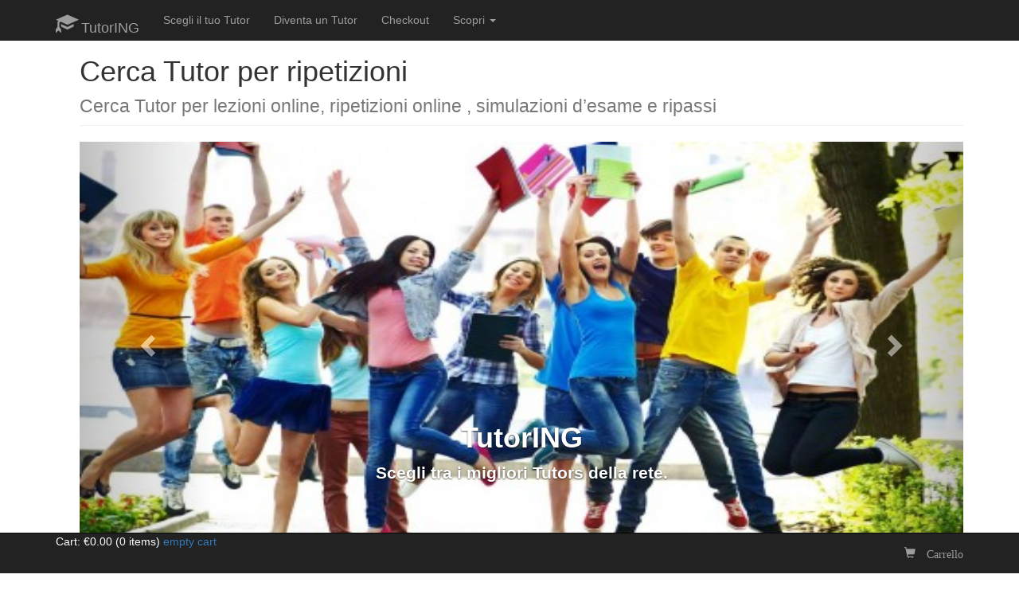

--- FILE ---
content_type: text/html
request_url: https://win.mdsf.it/sara/
body_size: 3656
content:
<!DOCTYPE html>
<html lang="it">

<head>
    <meta charset="utf-8">
    <meta http-equiv="X-UA-Compatible" content="IE=edge,chrome=1">
    <meta name="viewport" content="width=device-width, initial-scale=1">
    <meta name="description" content="online tutoring, serivizi di tutoraggio online per studenti universitari.">
	<meta name="copyrigth" content="tutoronlineingegneria.altervista.org"
	
	<meta http-equiv="keyword" content="tutor,tutors,tutoraggio,online,insegnanti,ripetizione,ripetizioni,insegnanti,tutoring,web"
    <meta name="author" content="MarcoGuzzon">


    <title>Tutoraggio Online</title>

    <!-- Bootstrap Core CSS -->
    <link href="css/bootstrap.min.css" rel="stylesheet">

    <!-- Custom CSS -->
    <link href="css/ecomm1.css" rel="stylesheet">
	
    <!-- jQuery -->
    <script src="js/jquery.js"></script>
	
    <!-- Bootstrap Core JavaScript -->
    <script src="js/bootstrap.min.js"></script>
     <!-- Custom JavaScript -->
<link rel="stylesheet" href="css/font-awesome.min.css">
	<script type="text/javascript" src="js/simpleCart.js"></script>

<script type="text/javascript">
	simpleCart.email = "tutor.online.ing.ange@gmail.com";
	simpleCart.checkoutTo = PayPal;
    simpleCart.currency = EUR;
	simpleCart.taxRate  = 0.10;


	simpleCart.cartHeaders = ["Name" , "Price" , "decrement" , "Quantity", "increment", "remove", "Total"];
</script>


</head>

<body>

 <!-- Navbar Superiore-->
    <nav class="navbar navbar-inverse navbar-fixed-top" role="navigation">
	
        <div class="container">
            <!-- Brand and toggle get grouped for better mobile display -->
            <div class="navbar-header">
                <button type="button" class="navbar-toggle" data-toggle="collapse" data-target="#bs-example-navbar-collapse-1">
                    <span class="sr-only">TutorIng</span>
                    <span class="icon-bar"></span>
                    <span class="icon-bar"></span>
                    <span class="icon-bar"></span>
                </button>
                <a class="navbar-brand" href="index.html"><span style="font-size:1.5em;" class="glyphicon glyphicon-education"></span>&nbspTutorING</a>
            </div>
            <!-- Collect the nav links, forms, and other content for toggling -->
            <div class="collapse navbar-collapse" id="bs-example-navbar-collapse-1">
                <ul class="nav navbar-nav">
				    
                    <li>
                        <a  href="Tutors.html">Scegli il tuo Tutor</a>
                    </li>
                    <li>
                        <a  href="mailIndex.html">Diventa un Tutor</a>
                    </li>
                    <li>
                        <a href="Checkout.html">Checkout</a>                   
					</li>
				   <li class="dropdown">
              <a href="#" class="dropdown-toggle" data-toggle="dropdown">Scopri <b class="caret"></b></a>
              <ul class="dropdown-menu">
			    <li class="divider"></li>
                <li><a href="chisiamo.html">Chi Siamo</a></li>               
                <li class="divider"></li>
                <li><a href="dovesiamo.html">Dove Siamo</a></li>
              </ul>
					</li>
                </ul>
            </div>
            <!-- /.navbar-collapse -->
        </div>
        <!-- /.container -->
     </nav>
     <nav class="navbar navbar-inverse navbar-fixed-bottom">	
	 
        <div class="container">	
		        <div class="navbar-header">
                
          <p class="align" style="color:#fff"> Cart: <span class="simpleCart_total"></span> (<span class="simpleCart_quantity"></span> items) <a href="javascript:;" class="simpleCart_empty">empty cart</a>
            </div>
   <div class="collapse navbar-collapse" id="bs-example-navbar-collapse-2">
   <ul  class="nav navbar-nav navbar-right">	
   <li>
        <a id="carrelloNav" href="#myModal" data-toggle="modal" data-target="#myModal"><span class="glyphicon glyphicon-shopping-cart">&nbspCarrello</a>

					</li>
       </ul>	
	   </div>
	   </div>
	  </nav>
	  		
                          <!-- Modal -->
                           <div class="modal fade" id="myModal" role="dialog">
                           <div class="modal-dialog modal-lg">
    
                          <!-- Modal content-->
                        <div class="modal-content">
                        <div class="modal-header">
                        <button type="button" class="close" data-dismiss="modal"><span style="font-size:1.5em;" class="glyphicon glyphicon-education"></span>&nbspTutorING</button>
                        <h4 class="modal-title">Carello</h4>
                        </div>
                        <div class="modal-body">
						
                           <div class="simpleCart_items"></div>
    
                         <div class="clear">&nbsp;</div>
						  
						   <div id="cartTotal">
                          SubTotal: <span class="simpleCart_total"></span> Final Total: <span class="simpleCart_finalTotal"></span> <a href="javascript:;" class="simpleCart_checkout">checkout</a> 
						    </div>
						<div class="clear">&nbsp;</div>
						</div>	
                        <div class="modal-footer">
						
						<button type="button" class="btn btn-default" data-dismiss="modal">Close</button>
			
						
                        </div>
                        </div>
                        </div>
						</div>
	
	
  <div id="home" class="container">
    <!-- Page Content -->
	<div class="container">
	<!-- Page Heading -->
        <div class="jumbotrone">
            <div class="col-lg-12">
                <h1 class="page-header">Cerca Tutor per ripetizioni <br>
                    <small>Cerca Tutor per lezioni online, ripetizioni online , simulazioni d’esame e ripassi </small>
                </h1>
            </div>
        </div>
		</div>
    <div class="container">
	<div class="col-md-12">
  <div id="myCarousel" class="carousel slide" data-ride="carousel">
    <!-- Indicators -->
    <ol class="carousel-indicators">
      <li data-target="#myCarousel" data-slide-to="0" class="active"></li>
      <li data-target="#myCarousel" data-slide-to="1"></li>
      <li data-target="#myCarousel" data-slide-to="2"></li>
      <li data-target="#myCarousel" data-slide-to="3"></li>
    </ol>

    <!-- Wrapper for slides -->
    <div class="carousel-inner" role="listbox">

      <div class="item active">
	  <a href="http://tutoronlineingegneria.altervista.org/Tutors.html">
        <img class="img-responsive img-rounded" src="img/risultati.jpg" alt="Chania" width="460" height="300"></a>
        <div class="carousel-caption">
         <h1><b>TutorING</b></h1>
          <p class="lead"><b>Scegli tra i migliori <strong>Tutors</strong> della rete.</b></p>
        </div>
      </div>

      <div class="item">
	   <a href="http://tutoronlineingegneria.altervista.org/Tutors.html">
        <img class="img-responsive img-rounded"src="img/primafoto.jpg" alt="Chania" width="460" height="300">
		</a>
        <div class="carousel-caption">
         <h1><b>TutorING</b></h1>
          <p class="lead"><b>Le Tue Ripetizioni In Un Click</b></p>
        </div>
      </div>
    
      <div class="item">
	  <a href="http://tutoronlineingegneria.altervista.org/Tutors.html">
        <img class="img-responsive img-rounded" src="img/voti.jpg" alt="Flower" width="460" height="300">
		</a>
        <div class="carousel-caption">
          <h1><b>TutorING</b></h1>
          <p class="lead"><b>Passa i tuoi esami con facilità.</b></p>
        </div>
      </div>

      <div class="item">
	  <a href="http://tutoronlineingegneria.altervista.org/Tutors.html">
        <img class="img-responsive img-rounded" src="img/secondafoto.jpg" alt="Flower" width="460" height="300">
		</a>
        <div class="carousel-caption">
          <h1><b>TutorING</b></h1>
          <p class="lead"><b>Online 24/24h</b></p>
        </div>
      </div>
  
    </div>

    <!-- Left and right controls -->
    <a class="left carousel-control" href="#myCarousel" role="button" data-slide="prev">
      <span class="glyphicon glyphicon-chevron-left" aria-hidden="true"></span>
      <span class="sr-only">Previous</span>
    </a>
    <a class="right carousel-control" href="#myCarousel" role="button" data-slide="next">
      <span class="glyphicon glyphicon-chevron-right" aria-hidden="true"></span>
      <span class="sr-only">Next</span>
    </a>
  </div>
  </div>
</div>

<hr>

<div class="container">
<div class="col-md-12">
            <div class="carousel slide" data-ride="carousel" id="quote-carousel">
                <!-- Carousel Slides / Quotes -->
                <div class="carousel-inner">
                    <div class="item">
                        <blockquote>
                            <div class="row">
                                <div class="col-md-3 text-center">
                                    <img src="img/feed6.jpg" class="img-circle">
                                </div>
                                <div class="col-md-9">
                                    <h3>Andrea ha fatto una lezione privata con Sara</h3>
                                    <p class="citazione">
                                        Chiara nelle spiegazioni, mi ha aiutato molto a togliere le incertezze che avevo.<br>
                                                    <i class="fa fa-star"></i>
            <i class="fa fa-star"></i>
            <i class="fa fa-star"></i>
            <i class="fa fa-star"></i>
            <i class="fa fa-star"></i>
    
                                    </p>
                                </div>
                            </div>
                        </blockquote>
                    </div>
                    <div class="item">
                        <blockquote>
                            <div class="row">
                                <div class="col-md-3 text-center">
                                    <img src="img/feed5.jpg" class="img-circle">
                                </div>
                                <div class="col-md-9">
                                    <h3>Barbara ha fatto una lezione online con Matteo</h3>
                                    <p class="citazione">
                                        La lezione è stata molto utile, mi ha trasmesso la sua passione per la materia. Ora il Fisica mi fa un po’ meno paura. Grazie!<br>
                                                    <i class="fa fa-star"></i>
            <i class="fa fa-star"></i>
            <i class="fa fa-star"></i>
            <i class="fa fa-star"></i>
            <i class="fa fa-star"></i>
    
                                    </p>
                                </div>
                            </div>
                        </blockquote>
                    </div>
                    <div class="item">
                        <blockquote>
                            <div class="row">
                                <div class="col-md-3 text-center">
                                    <img src="img/feed3.jpg" class="img-circle">
                                </div>
                                <div class="col-md-9">
                                    <h3>Luca ha utilizzato il servizio di ripetizioni di TutorING<br>ecco cosa pensa del suo tutor</h3>
                                    <p class="citazione">
                                        Disponibilità, gentilezza e professionalità secondo la mia esperienza sopra la media.<br>
                                                    <i class="fa fa-star"></i>
            <i class="fa fa-star"></i>
            <i class="fa fa-star"></i>
            <i class="fa fa-star"></i>
            <i class="fa fa-star"></i>
    
                                    </p>
                                </div>
                            </div>
                        </blockquote>
                    </div>

                    <div class="item active">
                        <blockquote>
                            <div class="row">
                                <div class="col-md-3 text-center">
                                    <img src="img/feed4.jpg" class="img-circle">
                                </div>
                                <div class="col-md-9">
                                    <h3>Guendalina ha trovato il suo tutor di ripetizioni su TutorING</h3>
                                    <p class="citazione">
                                        Avevo un esame di Chimica, ha compreso le mie difficolta, è stato paziente e preciso.<br>
                                                    <i class="fa fa-star"></i>
            <i class="fa fa-star"></i>
            <i class="fa fa-star"></i>
            <i class="fa fa-star"></i>
            <i class="fa fa-star"></i>
    
                                    </p>
                                </div>
                            </div>
                        </blockquote>
                    </div>

                    <div class="item">
                        <blockquote>
                            <div class="row">
                                <div class="col-md-3 text-center">
                                    <img src="img/feed2.jpg" class="img-circle">
                                </div>
                                <div class="col-md-9">
                                    <h3>Patrizia ha utilizzato il servizio di ripetizioni di TutorING</h3>
                                    <p class="citazione">
                                        La tutor si è presentata in modo professionale. Il commento di mio figlio è stato positivo.<br>
                                                    <i class="fa fa-star"></i>
            <i class="fa fa-star"></i>
            <i class="fa fa-star"></i>
            <i class="fa fa-star"></i>
            <i class="fa fa-star"></i>
    
                                    </p>
                                </div>
                            </div>
                        </blockquote>
                    </div>

                    <div class="item">
                        <blockquote>
                            <div class="row">
                                <div class="col-md-3 text-center">
                                    <img src="img/feed1.jpg" class="img-circle">
                                </div>
                                <div class="col-md-9">
                                    <h3>Matteo è stato aiutato nello studio da Martina</h3>
                                    <p class="citazione">
                                        Martina è un ottimo tutor di analisi. Chiara ed essenziale nella spiegazione e pratica nel fare eseguire il tutto al proprio alunno. Veramente Brava!<br>
                                                    <i class="fa fa-star"></i>
            <i class="fa fa-star"></i>
            <i class="fa fa-star"></i>
            <i class="fa fa-star"></i>
            <i class="fa fa-star"></i>
    
                                    </p>
                                </div>
                            </div>
                        </blockquote>
                    </div>

                </div>

                <!-- Carousel Buttons Next/Prev -->
                <a data-slide="prev" href="#quote-carousel" class="left carousel-control"></a>
                <a data-slide="next" href="#quote-carousel" class="right carousel-control"></a>
			
            </div>
        </div>
 </div>
 
 <hr>

<div class="container" id="home2">
        <div class="col-lg-4">
		<a href="http://tutoronlineingegneria.altervista.org/Tutors.html">
          <img class="img-rounded" src="img/search-256.png" alt="ricerca" height="80" width="80"></a>
          <h2>Trova il Tutor</h2>
          <p>Scegli tra i nostri tutor il più adatto a te.<br>
		  Comincia subito a migliorare i tuoi voti!</p><br>
          <p><a class="btn btn-primary" href="http://tutoronlineingegneria.altervista.org/Tutors.html" role="button">SCEGLI ORA</a></p>
        </div><!-- /.col-lg-4 -->
		<div class="col-lg-4"></div>
         <div class="col-lg-4">
		 <a href="http://tutoronlineingegneria.altervista.org/Tutors.html">
          <img class="iimg-rounded" src="img/black.jpg" alt="ricerca" height="80" width="80"></a>
          <h2>Problemi?</h2>
          <p>Hai bisogno di aiuto? Vuoi darci un suggerimento?<br>
		  Gli sviluppatori di TutorING sono sempre a tua disposizione.</p>
          <p><a class="btn btn-primary" href="mailto:marco.guzzon96@gmail.com" role="button">CONTATTACI</a></p>
        </div><!-- /.col-lg-4 -->
      </div>
	  
	   <hr>
	   
	  <div class="container">
	  
       <footer>
      <div class="box">
            <div class="box-header">
              <h5 class="text-center">Contatti</h5>			 
            </div>

              <div class="text-center">

                <a href="mailto:tutor.online.ing.ange@gmail.com" class="btn btn-social-icon btn-dropbox" width="140" height="140"><i class="fa fa-envelope fa-2x" ></i></a>
                <a href="https://www.facebook.com/TutorOnline-Ingegneria-1071018862976977/?fref=ts" class="btn btn-social-icon btn-facebook"><i class="fa fa-facebook fa-2x"></i></a>           
                <a href="skype:tutoronlineingegneriangelaccio?call" class="btn btn-social-icon btn-skype"><i class="fa fa-skype fa-2x"></i></a>
              </div>
            </div>
        <p class="pull-right"><a href="#">Torna su</a></p>
        
		
		
        <p><img src="img/tor.png" href="skype:TutorING?call" alt="TorVergata" width="35" height="35">2016 TutorING&copy; , Inc. &middot; <a href="#">Privacy</a> &middot; <a href="#">Terms</a></p>
      </footer>
	</div>	
	
	  
</body>

</html>


--- FILE ---
content_type: text/css
request_url: https://win.mdsf.it/sara/css/ecomm1.css
body_size: 1933
content:
/*!
 * Start Bootstrap - 1 Col Portfolio HTML Template (http://startbootstrap.com)
 * Code licensed under the Apache License v2.0.
 * For details, see http://www.apache.org/licenses/LICENSE-2.0.
 */

body {
 
  padding-top: 30px; /* Required padding for .navbar-fixed-top. Remove if using .navbar-static-top. Change if height of navigation changes. */
  background-color: #fff;
}

footer {
    margin: 50px 0;
    padding-left:20px;
	padding-right:20px;
	padding-bottom:20px;

}
.navbar-fixed-bottom {
	
	display: inline;
}
.carousel-caption{
	color:#fff;
}
.carousel-caption:hover {
	color: ##0000FF;
	}
.item:hover, .item:hover > .caousel-caption > h1 {
	
    opacity: 0.60;
    filter: alpha(opacity=40); /* For IE8 and earlier */
}
#menu2 {
	 position: relative;
	 top: 70px;
   
}

 .carousel-inner > .item > img,
  .carousel-inner > .item > a > img {
      width: 100%;
	  height: 50%;
	  max-height:500px;
      margin: auto;
  }

/*#home
{
background-image:     url("backhome.jpg"); 

width:				100%;
height: 			150%; 
color:				#fff;
position: 			relative;
background-size:		 100% 100%; 
-moz-background-size:	 100% 100%;
-webkit-background-size: 100% 100%;
margin: 10px auto 0;
} */

content:"\e116";

/* STILI CARRELLO */
.simpleCart_items {
	float:left; 
	display:inline;
	width:100%;
	background:#EEEEEE;
	-moz-border-radius:5px; 
	border-radius:5px;
	padding-bottom:10px;
}

.itemContainer, .cartHeaders {
	width:100%;
	float:left;
	display:inline;
	border-bottom:1px solid #CCCCCC;
	padding-bottom:10px;
}

.cartHeaders {
	font-weight:bold;
	font-size:11px;
	color: #666666;
}

.itemContainer div, .cartHeaders div {
	float:left;
	display:inline;
	border-right:1px solid #CCCCCC;
	margin:10px 0 0 0;
	text-align:center;
	width:100px;
}

div.itemName {
	font-weight:bold;
	width:200px;
}

div.itemTotal {
	border-right:none;
}


#cartTotal {
	text-align:right;
	float:left;
	width:100%;
	margin:20px 0;
}

#cartTotal .simpleCart_total, .simpleCart_shippingCost, .simpleCart_finalTotal {
	margin-right:15px;
	padding:5px;
	-moz-border-radius:5px; border-radius:5px;
	background:#EEEEEE;
	font-weight:bold;
}



--- FILE ---
content_type: application/javascript
request_url: https://win.mdsf.it/sara/js/simpleCart.js
body_size: 8356
content:
/****************************************************************************
Copyright (c) 2009 The Wojo Group

thewojogroup.com
simplecartjs.com
http://github.com/thewojogroup/simplecart-js/tree/master

The MIT License

Permission is hereby granted, free of charge, to any person obtaining a copy
of this software and associated documentation files (the "Software"), to deal
in the Software without restriction, including without limitation the rights
to use, copy, modify, merge, publish, distribute, sublicense, and/or sell
copies of the Software, and to permit persons to whom the Software is
furnished to do so, subject to the following conditions:

The above copyright notice and this permission notice shall be included in
all copies or substantial portions of the Software.

THE SOFTWARE IS PROVIDED "AS IS", WITHOUT WARRANTY OF ANY KIND, EXPRESS OR
IMPLIED, INCLUDING BUT NOT LIMITED TO THE WARRANTIES OF MERCHANTABILITY,
FITNESS FOR A PARTICULAR PURPOSE AND NONINFRINGEMENT. IN NO EVENT SHALL THE
AUTHORS OR COPYRIGHT HOLDERS BE LIABLE FOR ANY CLAIM, DAMAGES OR OTHER
LIABILITY, WHETHER IN AN ACTION OF CONTRACT, TORT OR OTHERWISE, ARISING FROM,
OUT OF OR IN CONNECTION WITH THE SOFTWARE OR THE USE OR OTHER DEALINGS IN
THE SOFTWARE.
****************************************************************************/

var NextId=1,Custom="Custom",GoogleCheckout="GoogleCheckout",PayPal="PayPal",Email="Email",AustralianDollar=AUD="AUD",CanadianDollar=CAD="CAD",CzechKoruna=CZK="CZK",DanishKrone=DKK="DKK",Euro=EUR="EUR",HongKongDollar=HKD="HKD",HungarianForint=HUF="HUF",IsraeliNewSheqel=ILS="ILS",JapaneseYen=JPY="JPY",MexicanPeso=MXN="MXN",NorwegianKrone=NOK="NOK",NewZealandDollar=NZD="NZD",PolishZloty=PLN="PLN",PoundSterling=GBP="GBP",SingaporeDollar=SGD="SGD",SwedishKrona=SEK="SEK",SwissFranc=CHF="CHF",USDollar=USD="USD";
function Cart(){

	var me = this;
	/* member variables */
	me.Version = '2.0.1';
	me.Shelf = new Shelf();
	me.items = {};
	me.isLoaded = false;
	me.pageIsReady = false;
	me.quantity = 0;
	me.total = 0;
	me.taxRate = 0;
	me.taxCost = 0;
	me.shippingFlatRate = 0;
	me.shippingTotalRate = 0;
	me.shippingQuantityRate = 0;
	me.shippingRate = 0;
	me.shippingCost = 0;
	me.currency = USD;
	me.checkoutTo = PayPal;
	me.email = "";
	me.merchantId	 = "";
	me.cartHeaders = ['Name','Price','Quantity','Total'];
	/* 
		cart headers: 
		you can set these to which ever order you would like, and the cart will display the appropriate headers
		and item info.  any field you have for the items in the cart can be used, and 'Total' will automatically 
		be price*quantity.  
		
		there are keywords that can be used:
			
			1) "_input" - the field will be a text input with the value set to the given field. when the user
				changes the value, it will update the cart.  this can be useful for quantity. (ie "Quantity_input")
			
			2) "increment" - a link with "+" that will increase the item quantity by 1
			
			3) "decrement" - a link with "-" that will decrease the item quantity by 1
			
			4) "remove" - a link that will remove the item from the cart 
			
			5) "_image" or "Image" - the field will be an img tag with the src set to the value. You can simply use "Image" if
				you set a field in the items called "Image".  If you have a field named something else, like "Thumb", you can add
				the "_image" to create the image tag (ie "Thumb_image").
				
			6) "_noHeader" - this will skip the header for that field (ie "increment_noHeader")
		
	
	*/
	
	


	/******************************************************
			add/remove items to cart  
 	 ******************************************************/

	me.add = function () {
		var me=this;
		/* load cart values if not already loaded */
		if( !me.pageIsReady 	) { 
			me.initializeView(); 
			me.update();	
		}
		if( !me.isLoaded 		) { 
			me.load(); 
			me.update();	
		}
		
		var newItem = new CartItem();
		
		/* check to ensure arguments have been passed in */
		if( !arguments || arguments.length === 0 ){
			error( 'No values passed for item.');
			return;
		}
		var argumentArray = arguments;
		if( arguments[0] && typeof( arguments[0] ) != 'string' && typeof( arguments[0] ) != 'number'  ){ 
			argumentArray = arguments[0]; 
		} 
	
		newItem.parseValuesFromArray( argumentArray );
		newItem.checkQuantityAndPrice();
		
		/* if the item already exists, update the quantity */
		if( me.hasItem(newItem) ) {
			var id=me.hasItem(newItem);
			me.items[id].quantity= parseInt(me.items[id].quantity,10) + parseInt(newItem.quantity,10);
		} else {
			me.items[newItem.id] = newItem;
		}	
		
		me.update();
	};
	
	
	me.remove = function( id ){
		var tempArray = {};
		for( var item in this.items ){
			if( item != id ){ 
				tempArray[item] = this.items[item]; 
			}
		}
		this.items = tempArray;
	};
	
	me.empty = function () {
		simpleCart.items = {};
		simpleCart.update();
	};
	
	/******************************************************
			 item accessor functions
     ******************************************************/

	me.find = function (criteria) {
		if( !criteria )
			return null;
		var results = [];
		for( var next in me.items ){
			var item = me.items[next],
				fits = true;
			for( var name in criteria ){
				if( !item[name] || item[name] != criteria[name] )
					fits = false;
			}
			if( fits )
				results.push( me.next )
		}
		return (results.length == 0 ) ? null : results;
	}

	/******************************************************
			 checkout management 
     ******************************************************/

	me.checkout = function() {
		if( simpleCart.quantity === 0 ){
			error("Cart is empty");
			return;
		}
		switch( simpleCart.checkoutTo ){
			case PayPal:
				simpleCart.paypalCheckout();
				break;
			case GoogleCheckout:
				simpleCart.googleCheckout();
				break;
			case Email:
				simpleCart.emailCheckout();
				break;
			default:
				simpleCart.customCheckout();
				break;
		}
	};
	
	me.paypalCheckout = function() {
		
		var me = this,
			winpar = "scrollbars,location,resizable,status",
			strn  = "https://www.paypal.com/cgi-bin/webscr?cmd=_cart" +
		   			"&upload=1" +
		        	"&business=" + me.email + 
					"&currency_code=" + me.currency,
			counter = 1,
			itemsString = "";
			
		
		if( me.taxRate ){
			strn = strn + 
				"&tax_cart=" +  me.currencyStringForPaypalCheckout( me.taxCost );
		}
		
		for( var current in me.items ){
			var item = me.items[current];
			
			var optionsString = "";
			for( var field in item ){
				if( typeof(item[field]) != "function" && field != "id" && field != "price" && field != "quantity" && field != "name" && field != "shipping") {
					optionsString = optionsString + ", " + field + "=" + item[field] ; 
				}
			}
			optionsString = optionsString.substring(2);
			
			itemsString = itemsString 	+ "&item_name_" 	+ counter + "=" + item.name  +
									 	  "&item_number_" 	+ counter + "=" + counter +
										  "&quantity_"		+ counter + "=" + item.quantity +
										  "&amount_"		+ counter + "=" + me.currencyStringForPaypalCheckout( item.price ) + 
										  "&on0_" 			+ counter + "=" + "Options" + 
										  "&os0_"			+ counter + "=" + optionsString;
			counter++;
		}
		
		if( me.shipping() != 0){
			 itemsString = itemsString 	+ "&item_name_" 	+ counter + "=Shipping"  +
									 	  "&item_number_" 	+ counter + "=" + counter +
										  "&quantity_"		+ counter + "=1" + 
										  "&amount_"		+ counter + "=" + me.currencyStringForPaypalCheckout( me.shippingCost );
		}
		
		
		strn = strn + itemsString ;
		window.open (strn, "paypal", winpar);
	};

	me.googleCheckout = function() {
		var me = this;
		if( me.currency != USD && me.currency != GBP ){
			error( "Google Checkout only allows the USD and GBP for currency.");
			return;
		} else if( me.merchantId === "" || me.merchantId === null || !me.merchantId ){
			error( "No merchant Id for google checkout supplied.");
			return;
		} 
		
		var form = document.createElement("form"),
			counter = 1;
		form.style.display = "none";
		form.method = "POST";
		form.action = "https://checkout.google.com/api/checkout/v2/checkoutForm/Merchant/" + 
						me.merchantId;
		form.acceptCharset = "utf-8";
		
		for( var current in me.items ){
			var item 				= me.items[current];
			form.appendChild( me.createHiddenElement( "item_name_" 		+ counter, item.name		) );
			form.appendChild( me.createHiddenElement( "item_quantity_" 	+ counter, item.quantity 	) );
			form.appendChild( me.createHiddenElement( "item_price_" 		+ counter, item.price		) );
			form.appendChild( me.createHiddenElement( "item_currency_" 	+ counter, me.currency 	) );
			form.appendChild( me.createHiddenElement( "item_tax_rate_" 	+ counter, me.taxRate 	) );
			form.appendChild( me.createHiddenElement( "_charset_"					 , ""				) );
			
			var descriptionString = "";
			
			for( var field in item){
				if( typeof( item[field] ) != "function" && 
									field != "id" 		&& 
									field != "quantity"	&& 
									field != "price" )
				{
						descriptionString = descriptionString + ", " + field + ": " + item[field];				
				}
			}
			descriptionString = descriptionString.substring( 1 );
			form.appendChild( me.createHiddenElement( "item_description_" + counter, descriptionString) );
			counter++;
		}
		
		document.body.appendChild( form );
		form.submit();
		document.body.removeChild( form );
	};
	
	
	
	me.emailCheckout = function() {
		return;
	};
	
	me.customCheckout = function() {
		return;
	};




	/******************************************************
				data storage and retrival 
	 ******************************************************/
	
	/* load cart from cookie */
	me.load = function () {
		var me = this;
		/* initialize variables and items array */
		me.items = {};
		me.total = 0.00;
		me.quantity = 0;
		
		/* retrieve item data from cookie */
		if( readCookie('simpleCart') ){
			var data = unescape(readCookie('simpleCart')).split('++');
			for(var x=0, xlen=data.length;x<xlen;x++){
			
				var info = data[x].split('||');
				var newItem = new CartItem();
			
				if( newItem.parseValuesFromArray( info ) ){
					newItem.checkQuantityAndPrice();
					/* store the new item in the cart */
					me.items[newItem.id] = newItem;
				}
 			}
		}
		me.isLoaded = true;
	};
	
	
	
	/* save cart to cookie */
	me.save = function () {
		var dataString = "";
		for( var item in this.items ){
			dataString = dataString + "++" + this.items[item].print();
		}
		createCookie('simpleCart', dataString.substring( 2 ), 30 );
	};
	
	

	
		
	/******************************************************
				 view management 
	 ******************************************************/
	
	me.initializeView = function() {
		var me = this;
		me.totalOutlets 			= getElementsByClassName('simpleCart_total');
		me.quantityOutlets 			= getElementsByClassName('simpleCart_quantity');
		me.cartDivs 				= getElementsByClassName('simpleCart_items');
		me.taxCostOutlets			= getElementsByClassName('simpleCart_taxCost');
		me.taxRateOutlets			= getElementsByClassName('simpleCart_taxRate');
		me.shippingCostOutlets		= getElementsByClassName('simpleCart_shippingCost');
		me.finalTotalOutlets		= getElementsByClassName('simpleCart_finalTotal');
		
		me.addEventToArray( getElementsByClassName('simpleCart_checkout') , simpleCart.checkout , "click");
		me.addEventToArray( getElementsByClassName('simpleCart_empty') 	, simpleCart.empty , "click" );
		
		me.Shelf.readPage();
			
		me.pageIsReady = true;
		
	};
	
	
	
	me.updateView = function() {
		me.updateViewTotals();
		if( me.cartDivs && me.cartDivs.length > 0 ){ 
			me.updateCartView(); 
		}
	};
	
	me.updateViewTotals = function() {
		var outlets = [ ["quantity"		, "none"		] , 
						["total"		, "currency"	] , 
						["shippingCost"	, "currency"	] ,
						["taxCost"		, "currency"	] ,
						["taxRate"		, "percentage"	] ,
						["finalTotal"	, "currency"	] ];
						
		for( var x=0,xlen=outlets.length; x<xlen;x++){
			
			var arrayName = outlets[x][0] + "Outlets",
				outputString;
				
			for( var element in me[ arrayName ] ){
				switch( outlets[x][1] ){
					case "none":
						outputString = "" + me[outlets[x][0]];
						break;
					case "currency":
						outputString = me.valueToCurrencyString( me[outlets[x][0]] );
						break;
					case "percentage":
						outputString = me.valueToPercentageString( me[outlets[x][0]] );
						break;
					default:
						outputString = "" + me[outlets[x][0]];
						break;
				}
				me[arrayName][element].innerHTML = "" + outputString;
			}
		}
	};
	
	me.updateCartView = function() {
		var newRows = [],
			x,newRow,item,current,header,newCell,info,outputValue,option,headerInfo;
		
		/* create headers row */
		newRow = document.createElement('div');
		for( header in me.cartHeaders ){
			newCell = document.createElement('div');
			headerInfo = me.cartHeaders[header].split("_");
			
			newCell.innerHTML = headerInfo[0];
			newCell.className = "item" + headerInfo[0];
			for(x=1,xlen=headerInfo.length;x<xlen;x++){
				if( headerInfo[x].toLowerCase() == "noheader" ){
					newCell.style.display = "none";
				}
			}
			newRow.appendChild( newCell );
			
		}
		newRow.className = "cartHeaders";
		newRows[0] = newRow;
		
		/* create a row for each item in the cart */
		x=1;
		for( current in me.items ){
			newRow = document.createElement('div');
			item = me.items[current];
			
			for( header in me.cartHeaders ){
				
				newCell = document.createElement('div');
				info = me.cartHeaders[header].split("_");
				
				switch( info[0].toLowerCase() ){
					case "total":
						outputValue = me.valueToCurrencyString(parseFloat(item.price)*parseInt(item.quantity,10) );
						break;
					case "increment":
						outputValue = me.valueToLink( "+" , "javascript:;" , "onclick=\"simpleCart.items[\'" + item.id + "\'].increment();\"" );
						break;
					case "decrement":
						outputValue = me.valueToLink( "-" , "javascript:;" , "onclick=\"simpleCart.items[\'" + item.id + "\'].decrement();\"" );
						break;
					case "remove":
						outputValue = me.valueToLink( "Remove" , "javascript:;" , "onclick=\"simpleCart.items[\'" + item.id + "\'].remove();\"" );
						break;
					case "price":
						outputValue = me.valueToCurrencyString( item[ info[0].toLowerCase() ] ? item[info[0].toLowerCase()] : " " );
						break;
					default: 
						outputValue = item[ info[0].toLowerCase() ] ? item[info[0].toLowerCase()] : " ";
						break;
				}	
				
				for( var y=1,ylen=info.length;y<ylen;y++){
					option = info[y].toLowerCase();
					switch( option ){
						case "image":
						case "img":
							outputValue = me.valueToImageString( outputValue );		
							break;
						case "input":
							outputValue = me.valueToTextInput( outputValue , "onchange=\"simpleCart.items[\'" + item.id + "\'].set(\'" + outputValue + "\' , this.value);\""  );
							break;
						case "div":
						case "span":
						case "h1":
						case "h2":
						case "h3":
						case "h4":
						case "p":
							outputValue = me.valueToElement( option , outputValue , "" );
							break;
						case "noheader":
							break;
						default:
							error( "unkown header option: " + option );
							break;
					}
				
				}		  
				newCell.innerHTML = outputValue;
				newCell.className = "item" + info[0];
				newRow.appendChild( newCell );
			}			
			newRow.className = "itemContainer";
			newRows[x] = newRow;
			x++;
		}
		
		
		
		for( current in me.cartDivs ){
			
			/* delete current rows in div */
			var div = me.cartDivs[current];
			while( div.childNodes[0] ){
				div.removeChild( div.childNodes[0] );
			}
			
			for(var j=0, jLen = newRows.length; j<jLen; j++){
				div.appendChild( newRows[j] );
			}
			
			
		}
	};

	me.addEventToArray = function ( array , functionCall , theEvent ) {
		for( var outlet in array ){
			var element = array[outlet];
			if( element.addEventListener ) {
				element.addEventListener(theEvent, functionCall , false );
			} else if( element.attachEvent ) {
			  	element.attachEvent( "on" + theEvent, functionCall );
			}
		}
	};
	
	
	me.createHiddenElement = function ( name , value ){
		var element = document.createElement("input");
		element.type = "hidden";
		element.name = name;
		element.value = value;
		return element;
	};
	
	
	
	/******************************************************
				Currency management
	 ******************************************************/
	
	me.currencySymbol = function() {		
		switch(me.currency){
			case JPY:
				return "&yen;";
			case EUR:
				return "&euro;";
			case GBP:
				return "&pound;";
			case USD:
			case CAD:
			case AUD:
			case NZD:
			case HKD:
			case SGD:
				return "&#36;";
			default:
				return "";
		}
	};
	
	
	me.currencyStringForPaypalCheckout = function( value ){
		if( me.currencySymbol() == "&#36;" ){
			return "$" + parseFloat( value ).toFixed(2);
		} else {
			return "" + parseFloat(value ).toFixed(2);
		}
	};
	
	/******************************************************
				Formatting
	 ******************************************************/
	
	
	me.valueToCurrencyString = function( value ) {
		return parseFloat( value ).toCurrency( me.currencySymbol() );
	};
	
	me.valueToPercentageString = function( value ){
		return parseFloat( 100*value ) + "%";
	};
	
	me.valueToImageString = function( value ){
		if( value.match(/<\s*img.*src\=/) ){
			return value;
		} else {
			return "<img src=\"" + value + "\" />";
		}
	};
	
	me.valueToTextInput = function( value , html ){
		return "<input type=\"text\" value=\"" + value + "\" " + html + " />";
	};
	
	me.valueToLink = function( value, link, html){
		return "<a href=\"" + link + "\" " + html + " >" + value + "</a>";
	};
	
	me.valueToElement = function( type , value , html ){
		return "<" + type + " " + html + " > " + value + "</" + type + ">";
	};
	
	/******************************************************
				Duplicate management
	 ******************************************************/
	
	me.hasItem = function ( item ) {
		for( var current in me.items ) {
			var testItem = me.items[current];
			var matches = true;
			for( var field in item ){
				if( typeof( item[field] ) != "function"	&& 
					field != "quantity"  				&& 
					field != "id" 						){
					if( item[field] != testItem[field] ){
						matches = false;
					}
				}	
			}
			if( matches ){ 
				return current; 
			}
		}
		return false;
	};
	
	
	
	
	/******************************************************
				Cart Update managment
	 ******************************************************/
	
	me.update = function() {
		if( !simpleCart.isLoaded ){
			simpleCart.load();
		} 
		if( !simpleCart.pageIsReady ){
			simpleCart.initializeView();
		}
		me.updateTotals();
		me.updateView();
		me.save();
	};
	
	me.updateTotals = function() {
		me.total = 0 ;
		me.quantity  = 0;
		for( var current in me.items ){
			var item = me.items[current];
			if( item.quantity < 1 ){ 
				item.remove();
			} else if( item.quantity !== null && item.quantity != "undefined" ){
				me.quantity = parseInt(me.quantity,10) + parseInt(item.quantity,10); 
			}
			if( item.price ){ 
				me.total = parseFloat(me.total) + parseInt(item.quantity,10)*parseFloat(item.price); 
			}
		}
		me.shippingCost = me.shipping();
		me.taxCost = parseFloat(me.total)*me.taxRate;
		me.finalTotal = me.shippingCost + me.taxCost + me.total;
	};
	
	me.shipping = function(){
		if( parseInt(me.quantity,10)===0 )
			return 0;
		var shipping = 	parseFloat(me.shippingFlatRate) + 
					  	parseFloat(me.shippingTotalRate)*parseFloat(me.total) +
						parseFloat(me.shippingQuantityRate)*parseInt(me.quantity,10),
			nextItem,
			next;
		for(next in me.items){
			nextItem = me.items[next];
			if( nextItem.shipping ){
				if( typeof nextItem.shipping == 'function' ){
					shipping += parseFloat(nextItem.shipping());
				} else {
					shipping += parseFloat(nextItem.shipping);
				}
			}
		}
		
		return shipping;
	}
	
	me.initialize = function() {
		simpleCart.initializeView();
		simpleCart.load();
		simpleCart.update();
	};
				
}

/********************************************************************************************************
 *			Cart Item Object
 ********************************************************************************************************/

function CartItem() {
	this.id = "c" + NextId++;
}
	CartItem.prototype.set = function ( field , value ){
		field = field.toLowerCase();
		if( typeof( this[field] ) != "function" && field != "id" ){
			if( field == "quantity" ){
				value = value.replace( /[^(\d|\.)]*/gi , "" );
				value = value.replace(/,*/gi, "");
				value = parseInt(value,10);
			} else if( field == "price"){
				value = value.replace( /[^(\d|\.)]*/gi, "");
				value = value.replace(/,*/gi , "");
				value = parseFloat( value );
			}
			if( typeof(value) == "number" && isNaN( value ) ){
				error( "Improperly formatted input.");
			} else {
				this[field] = value;
				this.checkQuantityAndPrice();
			}			
		} else {
			error( "Cannot change " + field + ", this is a reserved field.");
		}
		simpleCart.update();
	};
	
	CartItem.prototype.increment = function(){
		this.quantity = parseInt(this.quantity,10) + 1;
		simpleCart.update();
	};
	
	CartItem.prototype.decrement = function(){
		if( parseInt(this.quantity,10) < 2 ){
			this.remove();
		} else {
			this.quantity = parseInt(this.quantity,10) - 1;
			simpleCart.update();
		}
	};
	
	CartItem.prototype.print = function () {
		var returnString = '';
		for( var field in this ) {
			if( typeof( this[field] ) != "function" ) {
				returnString+= escape(field) + "=" + escape(this[field]) + "||";
			}
		}
		return returnString.substring(0,returnString.length-2);
	};
	
	
	CartItem.prototype.checkQuantityAndPrice = function() {
		if( !this.price || this.quantity == null || this.quantity == 'undefined'){ 
			this.quantity = 1;
			error('No quantity for item.');
		} else {
			this.quantity = ("" + this.quantity).replace(/,*/gi, "" );
			this.quantity = parseInt( ("" + this.quantity).replace( /[^(\d|\.)]*/gi, "") , 10); 
			if( isNaN(this.quantity) ){
				error('Quantity is not a number.');
				this.quantity = 1;
			}
		}
				
		if( !this.price || this.price == null || this.price == 'undefined'){
			this.price=0.00;
			error('No price for item or price not properly formatted.');
		} else {
			this.price = ("" + this.price).replace(/,*/gi, "" );
			this.price = parseFloat( ("" + this.price).replace( /[^(\d|\.)]*/gi, "") ); 
			if( isNaN(this.price) ){
				error('Price is not a number.');
				this.price = 0.00;
			}
		}
	};
	
	
	CartItem.prototype.parseValuesFromArray = function( array ) {
		if( array && array.length && array.length > 0) {
			for(var x=0, xlen=array.length; x<xlen;x++ ){
			
				/* ensure the pair does not have key delimeters */
				array[x].replace(/||/, "| |");
				array[x].replace(/\+\+/, "+ +");
			
				/* split the pair and save the unescaped values to the item */
				var value = array[x].split('=');
				if( value.length>1 ){
					if( value.length>2 ){
						for(var j=2, jlen=value.length;j<jlen;j++){
							value[1] = value[1] + "=" + value[j];
						}
					}
					this[ unescape(value[0]).toLowerCase() ] = unescape(value[1]);
				}
			}
			return true;
		} else {
			return false;
		}
	};
	
	CartItem.prototype.remove = function() {
		simpleCart.remove(this.id);
		simpleCart.update();
	};
	


/********************************************************************************************************
 *			Shelf Object for managing items on shelf that can be added to cart
 ********************************************************************************************************/

function Shelf(){
	this.items = {};
}	
	Shelf.prototype.readPage = function () {
		this.items = {};
		var newItems = getElementsByClassName( "simpleCart_shelfItem" );
		for( var current in newItems ){
			var newItem = new ShelfItem();
			this.checkChildren( newItems[current] , newItem );
			this.items[newItem.id] = newItem;
		}
	};
	
	Shelf.prototype.checkChildren = function ( item , newItem) {
		
		for(var x=0;item.childNodes[x];x++){
			
			var node = item.childNodes[x];
			if( node.className && node.className.match(/item_[^ ]+/) ){
				
				var data = /item_[^ ]+/.exec(node.className)[0].split("_");
				
				if( data[1] == "add" || data[1] == "Add" ){
					var tempArray = [];
					tempArray.push( node );
					var addFunction = simpleCart.Shelf.addToCart(newItem.id);
					simpleCart.addEventToArray( tempArray , addFunction , "click");
					node.id = newItem.id;
				} else {
					newItem[data[1]]  = node;
				}
			}		
			if( node.childNodes[0] ){ 
				this.checkChildren( node , newItem );	
			}	
		}
	};
	
	Shelf.prototype.empty = function () {
		this.items = {};
	};
	
	
	Shelf.prototype.addToCart = function ( id ) {
		return function(){
			if( simpleCart.Shelf.items[id]){
				simpleCart.Shelf.items[id].addToCart();
			} else {
				error( "Shelf item with id of " + id + " does not exist.");
			}
		};
	};
	

/********************************************************************************************************
 *			Shelf Item Object
 ********************************************************************************************************/


function ShelfItem(){
	this.id = "s" + NextId++;
}	
	ShelfItem.prototype.remove = function () {
		simpleCart.Shelf.items[this.id] = null;
	};
	
	
	ShelfItem.prototype.addToCart = function () {
		var outStrings = [],valueString;
		for( var field in this ){
			if( typeof( this[field] ) != "function" && field != "id" ){
				valueString = "";
				
				switch(field){
					case "price":
						if( this[field].value ){
							valueString = this[field].value; 
						} else if( this[field].innerHTML ) {
							valueString = this[field].innerHTML;
						}
						/* remove all characters from price except digits and a period */
						valueString = valueString.replace( /[^(\d|\.)]*/gi , "" );
						valueString = valueString.replace( /,*/ , "" );
						break;
					case "image":
						valueString = this[field].src;
						break;
					default:
						if( this[field].value ){
							valueString = this[field].value; 
						} else if( this[field].innerHTML ) {
							valueString = this[field].innerHTML;
						} else if( this[field].src ){
							valueString = this[field].src;
						} else {
							valueString = this[field];
						}
						break;
				}
				outStrings.push( field + "=" + valueString );
			}
		}
		
		simpleCart.add( outStrings );
	};
	


/********************************************************************************************************
 * Thanks to Peter-Paul Koch for these cookie functions (http://www.quirksmode.org/js/cookies.html)
 ********************************************************************************************************/
function createCookie(name,value,days) {
	if (days) {
		var date = new Date();
		date.setTime(date.getTime()+(days*24*60*60*1000));
		var expires = "; expires="+date.toGMTString();
	}
	else var expires = "";
	document.cookie = name+"="+value+expires+"; path=/";
}

function readCookie(name) {
	var nameEQ = name + "=";
	var ca = document.cookie.split(';');
	for(var i=0;i < ca.length;i++) {
		var c = ca[i];
		while (c.charAt(0)==' ') c = c.substring(1,c.length);
		if (c.indexOf(nameEQ) === 0) return c.substring(nameEQ.length,c.length);
	}
	return null;
}

function eraseCookie(name) {
	createCookie(name,"",-1);
}


//*************************************************************************************************
/*
	Developed by Robert Nyman, http://www.robertnyman.com
	Code/licensing: http://code.google.com/p/getelementsbyclassname/
*/	
var getElementsByClassName = function (className, tag, elm){
	if (document.getElementsByClassName) {
		getElementsByClassName = function (className, tag, elm) {
			elm = elm || document;
			var elements = elm.getElementsByClassName(className),
				nodeName = (tag)? new RegExp("\\b" + tag + "\\b", "i") : null,
				returnElements = [],
				current;
			for(var i=0, il=elements.length; i<il; i+=1){
				current = elements[i];
				if(!nodeName || nodeName.test(current.nodeName)) {
					returnElements.push(current);
				}
			}
			return returnElements;
		};
	}
	else if (document.evaluate) {
		getElementsByClassName = function (className, tag, elm) {
			tag = tag || "*";
			elm = elm || document;
			var classes = className.split(" "),
				classesToCheck = "",
				xhtmlNamespace = "http://www.w3.org/1999/xhtml",
				namespaceResolver = (document.documentElement.namespaceURI === xhtmlNamespace)? xhtmlNamespace : null,
				returnElements = [],
				elements,
				node;
			for(var j=0, jl=classes.length; j<jl; j+=1){
				classesToCheck += "[contains(concat(' ', @class, ' '), ' " + classes[j] + " ')]";
			}
			try	{
				elements = document.evaluate(".//" + tag + classesToCheck, elm, namespaceResolver, 0, null);
			}
			catch (e) {
				elements = document.evaluate(".//" + tag + classesToCheck, elm, null, 0, null);
			}
			while ((node = elements.iterateNext())) {
				returnElements.push(node);
			}
			return returnElements;
		};
	}
	else {
		getElementsByClassName = function (className, tag, elm) {
			tag = tag || "*";
			elm = elm || document;
			var classes = className.split(" "),
				classesToCheck = [],
				elements = (tag === "*" && elm.all)? elm.all : elm.getElementsByTagName(tag),
				current,
				returnElements = [],
				match;
			for(var k=0, kl=classes.length; k<kl; k+=1){
				classesToCheck.push(new RegExp("(^|\\s)" + classes[k] + "(\\s|$)"));
			}
			for(var l=0, ll=elements.length; l<ll; l+=1){
				current = elements[l];
				match = false;
				for(var m=0, ml=classesToCheck.length; m<ml; m+=1){
					match = classesToCheck[m].test(current.className);
					if (!match) {
						break;
					}
				}
				if (match) {
					returnElements.push(current);
				}
			}
			return returnElements;
		};
	}
	return getElementsByClassName(className, tag, elm);
};


/********************************************************************************************************
 *  Helpers
 ********************************************************************************************************/


String.prototype.reverse=function(){return this.split("").reverse().join("");};
Number.prototype.withCommas=function(){var x=6,y=parseFloat(this).toFixed(2).toString().reverse();while(x<y.length){y=y.substring(0,x)+","+y.substring(x);x+=4;}return y.reverse();};
Number.prototype.toCurrency=function(){return(arguments[0]?arguments[0]:"$")+this.withCommas();};


/********************************************************************************************************
 * error management 
 ********************************************************************************************************/

function error( message ){
	try{ 
		console.log( message ); 
	}catch(err){ 
	//	alert( message );
	}
}


var simpleCart = new Cart();

if( typeof jQuery !== 'undefined' ) $(document).ready(function(){simpleCart.initialize();}); 
else if( typeof Prototype !== 'undefined') Event.observe( window, 'load', function(){simpleCart.initialize();});
else window.onload = simpleCart.initialize;